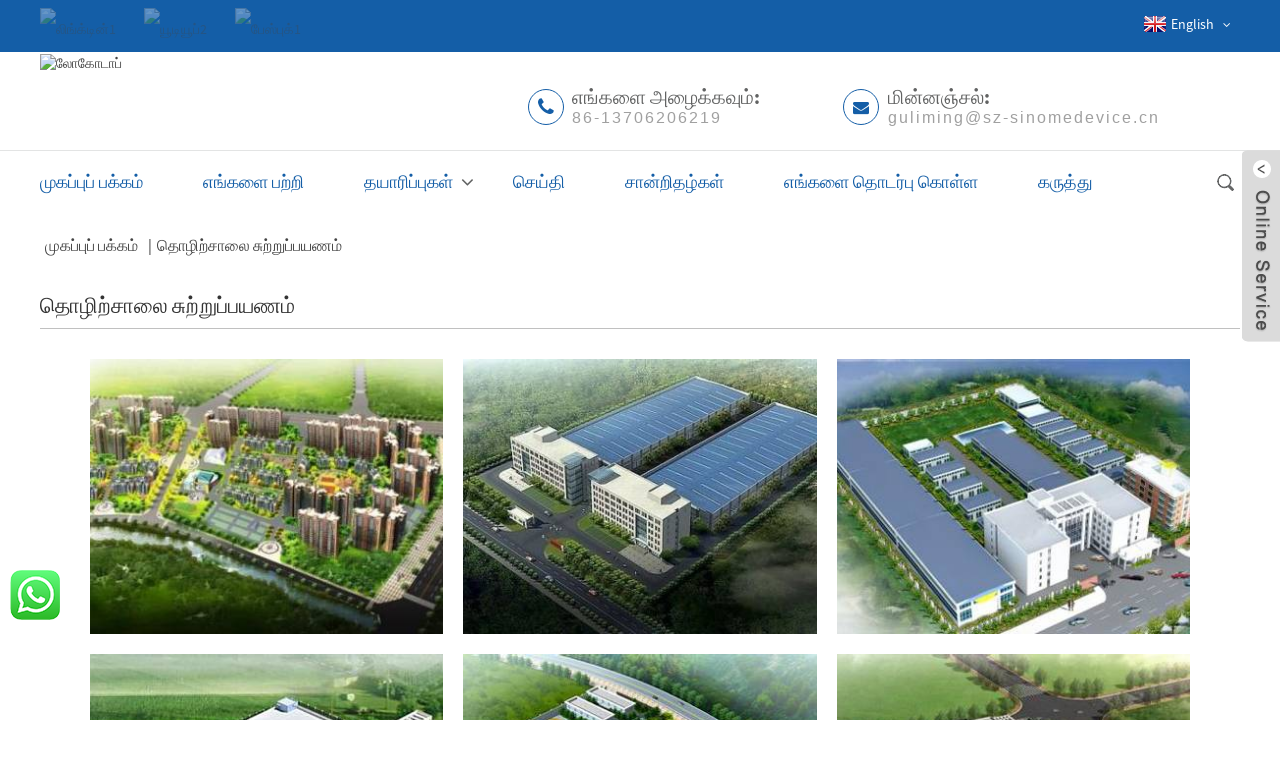

--- FILE ---
content_type: text/html
request_url: https://www.sz-sinomedevice.com/ta/factory-tour/
body_size: 10516
content:
<!DOCTYPE html> <html dir="ltr" lang="ta"> <head>  <!-- Google Tag Manager --> <script>(function(w,d,s,l,i){w[l]=w[l]||[];w[l].push({'gtm.start':
new Date().getTime(),event:'gtm.js'});var f=d.getElementsByTagName(s)[0],
j=d.createElement(s),dl=l!='dataLayer'?'&l='+l:'';j.async=true;j.src=
'https://www.googletagmanager.com/gtm.js?id='+i+dl;f.parentNode.insertBefore(j,f);
})(window,document,'script','dataLayer','GTM-KS34G75');</script> <!-- End Google Tag Manager -->   <title>தொழிற்சாலை சுற்றுப்பயணம் - சுசோ சினோமெட் கோ., லிமிடெட்</title> <meta http-equiv="Content-Type" content="text/html; charset=UTF-8" /> <meta name="viewport" content="width=device-width,initial-scale=1,minimum-scale=1,maximum-scale=1,user-scalable=no"> <link rel="apple-touch-icon-precomposed" href=""> <meta name="format-detection" content="telephone=no"> <meta name="apple-mobile-web-app-capable" content="yes"> <meta name="apple-mobile-web-app-status-bar-style" content="black"> <meta property="og:url" content="https://sz-sinomedevice.com:443/factory-tour/"/> <meta property="og:title" content="Factory Tour"/> <meta property="og:description" content=""/> <meta property="og:type" content="product"/> <meta property="og:site_name" content="https://www.sz-sinomedevice.com/"/> <link href="https://www.sz-sinomedevice.com/wp-content/themes/theme060/main.css" rel="stylesheet"> <link href="https://www.sz-sinomedevice.com/wp-content/themes/theme060/style.css" rel="stylesheet"> <link href="https://www.sz-sinomedevice.com/admin/theme/theme.css" rel="stylesheet"> <script src="https://www.sz-sinomedevice.com/wp-content/themes/theme060/js/jquery.min.js"></script> <script type="text/javascript" src="https://www.sz-sinomedevice.com/wp-content/themes/theme060/js/validform.min.js"></script> <script type='text/javascript' src='https://www.sz-sinomedevice.com/wp-content/themes/theme060/js/jquery.themepunch.tools.min.js'></script> <script src="https://www.sz-sinomedevice.com/wp-content/themes/theme060/js/common.js"></script> <script type="text/javascript" src="https://www.sz-sinomedevice.com/wp-content/themes/theme060/js/bottom_service.js"></script> <script src="https://www.sz-sinomedevice.com/wp-content/themes/theme060/js/owl.carousel.js"></script> <script type="text/javascript" src="https://www.sz-sinomedevice.com/wp-content/themes/theme060/js/jquery.flexslider-min.js"></script> <script type="text/javascript" src="https://www.sz-sinomedevice.com/wp-content/themes/theme060/js/jquery.fancybox-1.3.4.js"></script> <script type="text/javascript" src="https://www.sz-sinomedevice.com/wp-content/themes/theme060/js/cloud-zoom.1.0.3.js"></script> <script src="https://www.sz-sinomedevice.com/wp-content/themes/theme060/js/jquery.cookie.js"></script>        <!--<script type='text/javascript' src='https://www.sz-sinomedevice.com/wp-content/themes/theme060/js/jquery.mousewheel.min.js'></script> -->  <!--[if lt IE 9]> <script src="https://www.sz-sinomedevice.com/wp-content/themes/theme060/js/html5.js"></script> <![endif]--> <link type="text/css" rel="stylesheet" href="https://www.sz-sinomedevice.com/admin/custom_service_3/custom_service_off.css" /> <link type="text/css" rel="stylesheet" href="https://www.sz-sinomedevice.com/admin/custom_service_3/bottom_service.css" /> <!--<script>
  (function(i,s,o,g,r,a,m){i['GoogleAnalyticsObject']=r;i[r]=i[r]||function(){
  (i[r].q=i[r].q||[]).push(arguments)},i[r].l=1*new Date();a=s.createElement(o),
  m=s.getElementsByTagName(o)[0];a.async=1;a.src=g;m.parentNode.insertBefore(a,m)
  })(window,document,'script','https://www.google-analytics.com/analytics.js','ga');

  ga('create', 'UA-121833848-2', 'auto');
  ga('require', 'displayfeatures');
  ga('send', 'pageview');
</script>--> <!--<link rel="shortcut icon" href="https://cdnus.globalso.com/sz-sinomedevice/eab513ad1.png" />--> <!--<meta name="author" content="gd-admin"/> <link rel="stylesheet" type="text/css" media="screen" href="https://www.sz-sinomedevice.com/wp-content/plugins/down-as-pdf/hacklog-down-as-pdf.css" /> <link rel="canonical" href="https://www.sz-sinomedevice.com/factory-tour/" /> --> <link href="//cdn.globalso.com/hide_search.css" rel="stylesheet"/><link href="//www.sz-sinomedevice.com/style/ta.html.css" rel="stylesheet"/><link rel="alternate" hreflang="ta" href="https://www.sz-sinomedevice.com/ta/" /><link rel="canonical" href="https://www.sz-sinomedevice.com/ta/factory-tour/" /></head>  <body>     <!-- Google Tag Manager (noscript) --> <noscript><iframe src="https://www.googletagmanager.com/ns.html?id=GTM-KS34G75" height="0" width="0" style="display:none;visibility:hidden"></iframe></noscript> <!-- End Google Tag Manager (noscript) --> 	<section class="container">     	     	<header class="head-wrapper">          <nav class="topbar">             	<section class="layout">                 	<div class="gm-sep head-social">                         <li><a target="_blank" href="https://www.linkedin.com/company/sz-sinomed"><img src="https://cdnus.globalso.com/sz-sinomedevice/ccf86ad7.png" alt="லிங்க்டின்1"></a></li> <li><a target="_blank" href="https://www.youtube.com/channel/UCEgThDIL5k-wt3PT-TEiakA"><img src="https://cdnus.globalso.com/sz-sinomedevice/b5273afd.png" alt="யூடியூப்2"></a></li> <li><a target="_blank" href=""><img src="https://cdnus.globalso.com/sz-sinomedevice/5df174e7.png" alt="பேஸ்புக்1"></a></li>                     </div>                 	<script type="text/javascript">
function changeuRL(link){
	var curUrl=document.location.href; 
 	var oldUrl='https://www.sz-sinomedevice.com/';
 	var lgArr=['fr/','de/','pt/','es/','ru/','ko/','ar/','ga/','ja/','el/','tr/','it/','da/','ro/','id/','cs/','af/','sv/','pl/','eu/','ca/','eo/','hi/','lo/','sq/','am/','hy/','az/','be/','bn/','bs/','bg/','ceb/','ny/','co/','hr/','nl/','et/','tl/','fi/','fy/','gl/','ka/','gu/','ht/','ha/','haw/','iw/','hmn/','hu/','is/','ig/','jw/','kn/','kk/','km/','ku/','ky/','la/','lv/','lt/','lb/','mk/','mg/','ms/','ml/','mt/','mi/','mr/','mn/','my/','ne/','no/','ps/','fa/','pa/','sr/','st/','si/','sk/','sl/','so/','sm/','gd/','sn/','sd/','su/','sw/','tg/','ta/','te/','th/','uk/','ur/','uz/','vi/','cy/','xh/','yi/','yo/','zu/','zh-CN/','zh-TW/']; 


	$.each(lgArr,function(i,lenItem){  
		var lgUrl=oldUrl.toString()+lenItem;
		if(curUrl.indexOf(lgUrl)!=-1){
			link.each(function(i){
				if(!$(this).parents().hasClass('language-flag')){
					var iLink;
					if($(this).prop('href')){
						iLink=$(this).prop('href');
					}
					if(String(iLink).indexOf(oldUrl)!=-1 &&  String(iLink).indexOf(lgUrl)==-1 && curUrl.indexOf(lgUrl)!=-1){
						var newLink=iLink.replace(oldUrl,lgUrl);
						$(this).attr('href',newLink);
					}
				}
			})
		}
	}); 
}
$(function(){
	changeuRL($('a'));
})
</script> <link href="https://www.sz-sinomedevice.com/admin/language/language.css" rel="stylesheet"> <script src="https://www.sz-sinomedevice.com/admin/language/language.js"></script> <div class="change-language ensemble">   <div class="change-language-info">     <div class="change-language-title medium-title">        <div class="language-flag language-flag-en"><a href="https://www.sz-sinomedevice.com/"><b class="country-flag"></b><span>English</span> </a></div>        <b class="language-icon"></b>      </div> 	<div class="change-language-cont sub-content">         <div class="empty"></div>     </div>   </div> </div>                 </section>             </nav>                   <section class="header">                 <section class="layout">                     <div class="logo"> <a href="/ta/"><img src="https://cdnus.globalso.com/sz-sinomedevice/baebbbef2.png" alt="லோகோடாப்"></a></div>                     <div class="gm-sep head-contact">                     	<div class="head-phone"><a href="tel:86-13706206219">எங்களை அழைக்கவும்:<span>86-13706206219</span></a></div>                         <div class="head-email"><a href="mailto:guliming@sz-sinomedevice.cn" onclick="ga('send', 'event', 'link', 'click', 'Send Email')">மின்னஞ்சல்:<span>guliming@sz-sinomedevice.cn</span></a></div>                                              </div>                 </section>             </section>             <nav class="nav-bar">             	                                                    <section class="nav-wrap">                                                                        <ul class="nav"> <li><a href="/ta/">முகப்புப் பக்கம்</a></li> <li><a href="/ta/about-us/">எங்களை பற்றி</a></li> <li><a href="/ta/products/">தயாரிப்புகள்</a> <ul class="sub-menu"> 	<li><a href="/ta/products/syringe/">சிரிஞ்ச் மற்றும் ஊசிகள்</a></li> 	<li><a href="/ta/products/suture/">தையல்</a></li> 	<li><a href="/ta/products/blood-lancet/">இரத்த லான்செட்</a></li> 	<li><a href="/ta/products/vaccum-blood-collection-tube/">வெற்றிட இரத்த சேகரிப்பு குழாய்</a></li> 	<li><a href="/ta/products/infusion-sets/">உட்செலுத்துதல் மற்றும் இரத்தமாற்றத் தொகுப்புகள்</a></li> 	<li><a href="/ta/products/hemodialysis-consumables/">ஹீமோடையாலிசிஸ் நுகர்பொருட்கள்</a></li> 	<li><a href="/ta/products/urine-bag/">சிறுநீர் பை</a></li> 	<li><a href="/ta/products/blood-bag/">இரத்தப் பை</a></li> 	<li><a href="/ta/products/latex-surgical-gloves/">லேடெக்ஸ் அறுவை சிகிச்சை கையுறைகள்</a></li> 	<li><a href="/ta/products/medical-tube/">மருத்துவ குழாய்</a></li> 	<li><a href="/ta/products/lab-products/">ஆய்வக தயாரிப்புகள்</a></li> 	<li><a href="/ta/products/mercury-free-diagnostic-device/">பாதரசம் இல்லாத கண்டறியும் சாதனம்</a></li> 	<li><a href="/ta/products/maskparticulate-respirator/">முகமூடி (துகள் சுவாசக் கருவி)</a></li> 	<li><a href="/ta/products/lubricant-jelly/">மசகு எண்ணெய் ஜெல்லி</a></li> 	<li><a href="/ta/products/oxygen-mask/">ஆக்ஸிஜன் முகமூடி</a></li> 	<li><a href="/ta/products/rubber-products/">ரப்பர் பொருட்கள்</a></li> 	<li><a href="/ta/products/i-v-cannula/">IV கேனுலா</a></li> 	<li><a href="/ta/products/digestive-endoscope-consumables/">செரிமான எண்டோஸ்கோப் நுகர்பொருட்கள்</a></li> 	<li><a href="/ta/products/urological-device/">சிறுநீரக சாதனம்</a></li> 	<li><a href="/ta/products/medical-supplies/">பிற பொருட்கள்</a></li> </ul> </li> <li><a href="/ta/news/">செய்தி</a></li> <li><a href="/ta/certifications/">சான்றிதழ்கள்</a></li> <li><a href="/ta/contact-us/">எங்களை தொடர்பு கொள்ள</a></li> <li><a href="/ta/feedback/">கருத்து</a></li>                                      </ul>                                                                          <section class="head-search-wrap wrap-hide">                                                           <section class="head-search"> <form  action="https://www.sz-sinomedevice.com/index.php" method="get">         <input class="search-ipt" type="text" placeholder="Enter Keywords..." name="s" id="s" />         <input type="hidden" name="cat" value="490"/>         <input class="search-btn" type="submit" id="searchsubmit" value="" /> </form>                             </section>                             <span class="search-title"></span>                                             </section>                                                                                                               </section>                                </nav>                      </header>              	 	   <nav class="path-bar">           <ul class="path-nav">              <li> <a itemprop="breadcrumb" href="/ta/">முகப்புப் பக்கம்</a></li><li> <a href="#">தொழிற்சாலை சுற்றுப்பயணம்</a></li>           </ul>        </nav> <section class="page-layout"> 	      <section class="layout">        <div class="main-tit-bar">          <h1 class="title">தொழிற்சாலை சுற்றுப்பயணம்</h1>       </div>         <article class="entry blog-article"> <div class="fl-builder-content fl-builder-content-836 fl-builder-content-primary fl-builder-global-templates-locked" data-post-id="836"><div class="fl-row fl-row-fixed-width fl-row-bg-none fl-node-586ba27cd0da8" data-node="586ba27cd0da8"> 	<div class="fl-row-content-wrap"> 				<div class="fl-row-content fl-row-fixed-width fl-node-content"> 		 <div class="fl-col-group fl-node-586ba27cd1f04" data-node="586ba27cd1f04"> 			<div class="fl-col fl-node-586ba27cd2197" data-node="586ba27cd2197" style="width: 100%;"> 	<div class="fl-col-content fl-node-content"> 	<div class="fl-module fl-module-gallery fl-node-586ba7e2bd4e3" data-node="586ba7e2bd4e3" data-animation-delay="0.0"> 	<div class="fl-module-content fl-node-content"> 		<div class="fl-mosaicflow"> 	<div class="fl-mosaicflow-content"> 				<div class="fl-mosaicflow-item"> 		<div class="fl-photo fl-photo-align-center" itemscope itemtype="http://schema.org/ImageObject"> 	<div class="fl-photo-content fl-photo-img-jpg"> 				<a href="//www.sz-sinomedevice.com/uploads/factory-tour.jpg" target="_self" itemprop="url"> 				<img class="fl-photo-img wp-image-852" src="https://www.sz-sinomedevice.com/uploads/factory-tour.jpg" alt="தொழிற்சாலை சுற்றுப்பயணம்" itemprop="image"  /> 				</a> 		     				<div class="fl-photo-caption fl-photo-caption-hover" itemprop="caption">தொழிற்சாலை சுற்றுப்பயணம்</div> 			</div> 	</div>		</div> 				<div class="fl-mosaicflow-item"> 		<div class="fl-photo fl-photo-align-center" itemscope itemtype="http://schema.org/ImageObject"> 	<div class="fl-photo-content fl-photo-img-jpg"> 				<a href="//www.sz-sinomedevice.com/uploads/factory-tour1.jpg" target="_self" itemprop="url"> 				<img class="fl-photo-img wp-image-853" src="https://www.sz-sinomedevice.com/uploads/factory-tour1.jpg" alt="தொழிற்சாலை சுற்றுப்பயணம்" itemprop="image"  /> 				</a> 		     				<div class="fl-photo-caption fl-photo-caption-hover" itemprop="caption">தொழிற்சாலை சுற்றுப்பயணம்</div> 			</div> 	</div>		</div> 				<div class="fl-mosaicflow-item"> 		<div class="fl-photo fl-photo-align-center" itemscope itemtype="http://schema.org/ImageObject"> 	<div class="fl-photo-content fl-photo-img-jpg"> 				<a href="//www.sz-sinomedevice.com/uploads/factory-tour2.jpg" target="_self" itemprop="url"> 				<img class="fl-photo-img wp-image-854" src="https://www.sz-sinomedevice.com/uploads/factory-tour2.jpg" alt="தொழிற்சாலை சுற்றுப்பயணம்" itemprop="image"  /> 				</a> 		     				<div class="fl-photo-caption fl-photo-caption-hover" itemprop="caption">தொழிற்சாலை சுற்றுப்பயணம்</div> 			</div> 	</div>		</div> 				<div class="fl-mosaicflow-item"> 		<div class="fl-photo fl-photo-align-center" itemscope itemtype="http://schema.org/ImageObject"> 	<div class="fl-photo-content fl-photo-img-jpg"> 				<a href="//www.sz-sinomedevice.com/uploads/factory-tour3.jpg" target="_self" itemprop="url"> 				<img class="fl-photo-img wp-image-855" src="https://www.sz-sinomedevice.com/uploads/factory-tour3.jpg" alt="தொழிற்சாலை சுற்றுப்பயணம்" itemprop="image"  /> 				</a> 		     				<div class="fl-photo-caption fl-photo-caption-hover" itemprop="caption">தொழிற்சாலை சுற்றுப்பயணம்</div> 			</div> 	</div>		</div> 				<div class="fl-mosaicflow-item"> 		<div class="fl-photo fl-photo-align-center" itemscope itemtype="http://schema.org/ImageObject"> 	<div class="fl-photo-content fl-photo-img-jpg"> 				<a href="//www.sz-sinomedevice.com/uploads/factory-tour4.jpg" target="_self" itemprop="url"> 				<img class="fl-photo-img wp-image-856" src="https://www.sz-sinomedevice.com/uploads/factory-tour4.jpg" alt="தொழிற்சாலை சுற்றுப்பயணம்" itemprop="image"  /> 				</a> 		     				<div class="fl-photo-caption fl-photo-caption-hover" itemprop="caption">தொழிற்சாலை சுற்றுப்பயணம்</div> 			</div> 	</div>		</div> 				<div class="fl-mosaicflow-item"> 		<div class="fl-photo fl-photo-align-center" itemscope itemtype="http://schema.org/ImageObject"> 	<div class="fl-photo-content fl-photo-img-jpg"> 				<a href="//www.sz-sinomedevice.com/uploads/factory-tour5.jpg" target="_self" itemprop="url"> 				<img class="fl-photo-img wp-image-857" src="https://www.sz-sinomedevice.com/uploads/factory-tour5.jpg" alt="தொழிற்சாலை சுற்றுப்பயணம்" itemprop="image"  /> 				</a> 		     				<div class="fl-photo-caption fl-photo-caption-hover" itemprop="caption">தொழிற்சாலை சுற்றுப்பயணம்</div> 			</div> 	</div>		</div> 			</div> 	<div class="fl-clear"></div> </div> 	</div> </div>	</div> </div>	</div> 		</div> 	</div> </div></div>  <div class="clear"></div>       </article>  		 <hr>          <div class="addthis_sharing_toolbox"></div><script type="text/javascript" src="//s7.addthis.com/js/300/addthis_widget.js#pubid=ra-542380e974172b9d" async="async"></script><div class="clear"></div>    </section> </section> <footer class="foot-wrapper">         	<section class="layout">                    	<section class="gm-sep foot-items">                 	                 	<section class="foot-item foot-item-hide  foot-item-inquiry">                         <h2 class="foot-tit">விலைப்பட்டியலுக்கான விசாரணை</h2>                         <div class="foot-cont">                         <div class="subscribe">                                <p>எங்கள் தயாரிப்புகள் அல்லது விலைப்பட்டியல் பற்றிய விசாரணைகளுக்கு, தயவுசெய்து உங்கள் மின்னஞ்சலை எங்களுக்கு அனுப்புங்கள், நாங்கள் 24 மணி நேரத்திற்குள் தொடர்பில் இருப்போம்.</p>                                 <div class="subscribe-form">                                    <a class="email inquiryfoot" href="javascript:" onclick="showMsgPop();">விலைப்பட்டியலுக்கான விசாரணை</a>                                 </div>                             </div>                          </div>                      </section>                     <section class="foot-item foot-item-hide  foot-item-contact">                         <h2 class="foot-tit">தொடர்பு தகவல்</h2>                         <div class="foot-cont">                         	<ul class="contact">                             <li class="foot-addr">சுசோ சினோமெட் கோ., லிமிடெட்</li>                    <li class="foot-phone">தொலைபேசி: 86-13706206219</li>                                   <li class="foot-email">மின்னஞ்சல்:<a href="mailto:guliming@sz-sinomedevice.cn" onclick="ga('send', 'event', 'link', 'click', 'Send Email')">guliming@sz-sinomedevice.cn</a></li>                                                                                             </ul>                                                      </div>                                              </section>                     <section class="foot-item foot-item-hide  foot-item-news">                         <h2 class="foot-tit">சமீபத்திய செய்திகள்</h2>                         <div class="foot-cont">                        <div class="news-slides"></div>                         	<ul class="news-content">                                                             <li class="container-item foot-news-item">                                    <div class="item-wrap">                                       <div class="news-cont-info">                                       	<h3 class="news-cont-title"><a href="/ta/news/the-advantages-of-disposable-syringe-manufacturer-in-china">ஒருமுறை பயன்படுத்திவிட்டு தூக்கி எறியும் சிரிஞ்சின் நன்மைகள் மனு...</a></h3>                                         <span class="news-cont-time">12-02-2025</span>                                         <div class="news-cont-text">நிலையான தரம், விரைவான ஷிப்பிங் மற்றும் போட்டி விலைகளை வழங்கக்கூடிய ஒரு டிஸ்போசபிள் சிரிஞ்ச் சப்ளையரைக் கண்டுபிடிப்பது குறித்து நீங்கள் கவலைப்படுகிறீர்களா? ஒரு B2B வாங்குபவராக, தயாரிப்பு பாதுகாப்பு, சர்வதேச தரநிலைகளுக்கு இணங்குதல்... என்பதை நீங்கள் அறிவீர்கள்.</div>                                       </div>                                      </div>                                 </li>                                                                  <li class="container-item foot-news-item">                                    <div class="item-wrap">                                       <div class="news-cont-info">                                       	<h3 class="news-cont-title"><a href="/ta/news/the-advantages-of-choosing-high-quality-medical-tube-manufacturers-in-china-for-supply-chain-efficiency">உயர்தர M ஐ தேர்ந்தெடுப்பதன் நன்மைகள்...</a></h3>                                         <span class="news-cont-time">11-20-2025</span>                                         <div class="news-cont-text">உங்கள் தரம் மற்றும் விநியோகத் தேவைகளை உண்மையிலேயே பூர்த்தி செய்யும் உயர்தர மருத்துவக் குழாய்களைப் பெறுவது கடினமாக இருக்கிறதா? மருத்துவ விநியோகச் சங்கிலியில், ஒவ்வொரு தாமதமும் அல்லது குறைபாடும் செலவுகளை அதிகரித்து மருத்துவமனை செயல்பாடுகளை சீர்குலைக்கும். வாங்க...</div>                                       </div>                                      </div>                                 </li>                                                                  <li class="container-item foot-news-item">                                    <div class="item-wrap">                                       <div class="news-cont-info">                                       	<h3 class="news-cont-title"><a href="/ta/news/from-raw-materials-to-final-product-how-is-quality-ensured-in-disposable-medical-products">மூலப்பொருட்களிலிருந்து இறுதி தயாரிப்பு வரை: எப்படி...</a></h3>                                         <span class="news-cont-time">2025-07-07</span>                                         <div class="news-cont-text">சுகாதாரத்தைப் பொறுத்தவரை, சமரசத்திற்கு இடமில்லை. மருத்துவப் பாதுகாப்பின் மிக முக்கியமான, ஆனால் பெரும்பாலும் கவனிக்கப்படாத கூறுகளில் ஒன்று, ஒருமுறை பயன்படுத்திவிட்டு தூக்கி எறியும் மருத்துவப் பொருட்களின் தரம். அது அறுவை சிகிச்சை முகமூடியாக இருந்தாலும் சரி,...</div>                                       </div>                                      </div>                                 </li>                                                               </ul>                              </div>                                       </section>         			                                    </section>                </section> 	             <section class="footer">               	 <section class="layout">                                          <div class="copyright">© பதிப்புரிமை - 2010-2025: அனைத்து உரிமைகளும் பாதுகாக்கப்பட்டவை.</div>                   </section>               </section>     </footer>    	      	                                              <aside class="scrollsidebar" id="scrollsidebar">    <section class="side_content">     <div class="side_list">     	<header class="hd"><img src="https://www.sz-sinomedevice.com/admin/custom_service/title_pic.png" alt="ஆன்லைன் இன்யூரி"/></header>         <div class="cont"> 		<li><a class="email" href="javascript:" onclick="showMsgPop();">மின்னஞ்சல் அனுப்பு</a></li> 		<li><a target="_blank" class="skype" href="/taskype:guliming123?chat">டேனியல்</a></li>         <li> <span style="margin-left:7%"><img src="https://www.sz-sinomedevice.com/uploads/whatsapp.png"></span><a style="margin-top: -22%" target="_blank" class="whatsapp" href="https://api.whatsapp.com/send?phone=8613706206219">86-13706206219</a></li>  	     </div> 		 <div class="t-code"><img src="https://api.qrserver.com/v1/create-qr-code/?size=100x100&data=https://sz-sinomedevice.com:443/factory-tour/" alt="QR: தொழிற்சாலை சுற்றுப்பயணம்"/><br/><center>QR குறியீடு</center></div>                      <div class="side_title"><a  class="close_btn"><span>x</span></a></div>     </div>   </section>   <div class="show_btn"></div> </aside>             <section class="inquiry-pop-bd">            <section class="inquiry-pop">                 <i class="ico-close-pop" onclick="hideMsgPop();"></i>     <script type="text/javascript" src="//www.globalso.site/form.js"></script>             </section> </section> <script type="text/javascript" src="https://www.sz-sinomedevice.com/admin/custom_service_3/custom_service.js"></script>             <script type="text/javascript"> 
            $(function() { 
                $("#scrollsidebar").fix({
                    float : 'right',
                    durationTime : 400 
          });
   $('input[name=refer]').val(window.location.href);

            });
            </script> </section> <style> .mo_whatsapp{ display:block;} .pc_whatsapp{ display:none} </style>   <div id="mo_whatsapp"> <a target="_blank" class="whatsapp_1" href="whatsapp://send?phone=8613706206219 ">                   <div class="whatsapp_1 whatsapp whatsapp-bottom left" style="background-color: #25d366;">                         <span class="whatsapp_1"  style="background-color: #25d366" >                             <i class="whatsapp_1 whatsapp-icon" style="padding-right:0px!important;"></i>வாட்ஸ்அப் ஆன்லைன் அரட்டை!</span>                     </div> </a> </div> <script>
function pcWhatsapp(){
document.getElementById("mo_whatsapp").setAttribute("class", "pc_whatsapp")
}
function moWhatsapp(){
document.getElementById("mo_whatsapp").setAttribute("class", "mo_whatsapp")
}
if( /Android|webOS|iPhone|iPad|iPod|BlackBerry|IEMobile|Opera Mini/i.test(navigator.userAgent) ) {
  moWhatsapp()
   }else{
		pcWhatsapp()
	}
</script> <link rel="stylesheet" id="whatsappchat-css"  href="//www.globalso.top/whatsappchat/id_whatsappchat.css" type="text/css" media="all" />  <div class="bottom_whatsapp">       <a target="_blank" href="https://api.whatsapp.com/send?phone=8613706206219">     <img src="https://www.sz-sinomedevice.com/uploads/whatsapp_side.png" alt="வாட்ஸ்அப்"> </a> </div>   <script type="text/javascript">

if(typeof jQuery == 'undefined' || typeof jQuery.fn.on == 'undefined') {
	document.write('<script src="https://www.sz-sinomedevice.com/wp-content/plugins/bb-plugin/js/jquery.js"><\/script>');
	document.write('<script src="https://www.sz-sinomedevice.com/wp-content/plugins/bb-plugin/js/jquery.migrate.min.js"><\/script>');
}

</script><ul class="prisna-wp-translate-seo" id="prisna-translator-seo"><li class="language-flag language-flag-en"><a href="https://www.sz-sinomedevice.com/factory-tour/" title="English"><b class="country-flag"></b><span>English</span></a></li><li class="language-flag language-flag-fr"><a href="https://www.sz-sinomedevice.com/fr/factory-tour/" title="French"><b class="country-flag"></b><span>French</span></a></li><li class="language-flag language-flag-de"><a href="https://www.sz-sinomedevice.com/de/factory-tour/" title="German"><b class="country-flag"></b><span>German</span></a></li><li class="language-flag language-flag-pt"><a href="https://www.sz-sinomedevice.com/pt/factory-tour/" title="Portuguese"><b class="country-flag"></b><span>Portuguese</span></a></li><li class="language-flag language-flag-es"><a href="https://www.sz-sinomedevice.com/es/factory-tour/" title="Spanish"><b class="country-flag"></b><span>Spanish</span></a></li><li class="language-flag language-flag-ru"><a href="https://www.sz-sinomedevice.com/ru/factory-tour/" title="Russian"><b class="country-flag"></b><span>Russian</span></a></li><li class="language-flag language-flag-ja"><a href="https://www.sz-sinomedevice.com/ja/factory-tour/" title="Japanese"><b class="country-flag"></b><span>Japanese</span></a></li><li class="language-flag language-flag-ko"><a href="https://www.sz-sinomedevice.com/ko/factory-tour/" title="Korean"><b class="country-flag"></b><span>Korean</span></a></li><li class="language-flag language-flag-ar"><a href="https://www.sz-sinomedevice.com/ar/factory-tour/" title="Arabic"><b class="country-flag"></b><span>Arabic</span></a></li><li class="language-flag language-flag-ga"><a href="https://www.sz-sinomedevice.com/ga/factory-tour/" title="Irish"><b class="country-flag"></b><span>Irish</span></a></li><li class="language-flag language-flag-el"><a href="https://www.sz-sinomedevice.com/el/factory-tour/" title="Greek"><b class="country-flag"></b><span>Greek</span></a></li><li class="language-flag language-flag-tr"><a href="https://www.sz-sinomedevice.com/tr/factory-tour/" title="Turkish"><b class="country-flag"></b><span>Turkish</span></a></li><li class="language-flag language-flag-it"><a href="https://www.sz-sinomedevice.com/it/factory-tour/" title="Italian"><b class="country-flag"></b><span>Italian</span></a></li><li class="language-flag language-flag-da"><a href="https://www.sz-sinomedevice.com/da/factory-tour/" title="Danish"><b class="country-flag"></b><span>Danish</span></a></li><li class="language-flag language-flag-ro"><a href="https://www.sz-sinomedevice.com/ro/factory-tour/" title="Romanian"><b class="country-flag"></b><span>Romanian</span></a></li><li class="language-flag language-flag-id"><a href="https://www.sz-sinomedevice.com/id/factory-tour/" title="Indonesian"><b class="country-flag"></b><span>Indonesian</span></a></li><li class="language-flag language-flag-cs"><a href="https://www.sz-sinomedevice.com/cs/factory-tour/" title="Czech"><b class="country-flag"></b><span>Czech</span></a></li><li class="language-flag language-flag-af"><a href="https://www.sz-sinomedevice.com/af/factory-tour/" title="Afrikaans"><b class="country-flag"></b><span>Afrikaans</span></a></li><li class="language-flag language-flag-sv"><a href="https://www.sz-sinomedevice.com/sv/factory-tour/" title="Swedish"><b class="country-flag"></b><span>Swedish</span></a></li><li class="language-flag language-flag-pl"><a href="https://www.sz-sinomedevice.com/pl/factory-tour/" title="Polish"><b class="country-flag"></b><span>Polish</span></a></li><li class="language-flag language-flag-eu"><a href="https://www.sz-sinomedevice.com/eu/factory-tour/" title="Basque"><b class="country-flag"></b><span>Basque</span></a></li><li class="language-flag language-flag-ca"><a href="https://www.sz-sinomedevice.com/ca/factory-tour/" title="Catalan"><b class="country-flag"></b><span>Catalan</span></a></li><li class="language-flag language-flag-eo"><a href="https://www.sz-sinomedevice.com/eo/factory-tour/" title="Esperanto"><b class="country-flag"></b><span>Esperanto</span></a></li><li class="language-flag language-flag-hi"><a href="https://www.sz-sinomedevice.com/hi/factory-tour/" title="Hindi"><b class="country-flag"></b><span>Hindi</span></a></li><li class="language-flag language-flag-lo"><a href="https://www.sz-sinomedevice.com/lo/factory-tour/" title="Lao"><b class="country-flag"></b><span>Lao</span></a></li><li class="language-flag language-flag-sq"><a href="https://www.sz-sinomedevice.com/sq/factory-tour/" title="Albanian"><b class="country-flag"></b><span>Albanian</span></a></li><li class="language-flag language-flag-am"><a href="https://www.sz-sinomedevice.com/am/factory-tour/" title="Amharic"><b class="country-flag"></b><span>Amharic</span></a></li><li class="language-flag language-flag-hy"><a href="https://www.sz-sinomedevice.com/hy/factory-tour/" title="Armenian"><b class="country-flag"></b><span>Armenian</span></a></li><li class="language-flag language-flag-az"><a href="https://www.sz-sinomedevice.com/az/factory-tour/" title="Azerbaijani"><b class="country-flag"></b><span>Azerbaijani</span></a></li><li class="language-flag language-flag-be"><a href="https://www.sz-sinomedevice.com/be/factory-tour/" title="Belarusian"><b class="country-flag"></b><span>Belarusian</span></a></li><li class="language-flag language-flag-bn"><a href="https://www.sz-sinomedevice.com/bn/factory-tour/" title="Bengali"><b class="country-flag"></b><span>Bengali</span></a></li><li class="language-flag language-flag-bs"><a href="https://www.sz-sinomedevice.com/bs/factory-tour/" title="Bosnian"><b class="country-flag"></b><span>Bosnian</span></a></li><li class="language-flag language-flag-bg"><a href="https://www.sz-sinomedevice.com/bg/factory-tour/" title="Bulgarian"><b class="country-flag"></b><span>Bulgarian</span></a></li><li class="language-flag language-flag-ceb"><a href="https://www.sz-sinomedevice.com/ceb/factory-tour/" title="Cebuano"><b class="country-flag"></b><span>Cebuano</span></a></li><li class="language-flag language-flag-ny"><a href="https://www.sz-sinomedevice.com/ny/factory-tour/" title="Chichewa"><b class="country-flag"></b><span>Chichewa</span></a></li><li class="language-flag language-flag-co"><a href="https://www.sz-sinomedevice.com/co/factory-tour/" title="Corsican"><b class="country-flag"></b><span>Corsican</span></a></li><li class="language-flag language-flag-hr"><a href="https://www.sz-sinomedevice.com/hr/factory-tour/" title="Croatian"><b class="country-flag"></b><span>Croatian</span></a></li><li class="language-flag language-flag-nl"><a href="https://www.sz-sinomedevice.com/nl/factory-tour/" title="Dutch"><b class="country-flag"></b><span>Dutch</span></a></li><li class="language-flag language-flag-et"><a href="https://www.sz-sinomedevice.com/et/factory-tour/" title="Estonian"><b class="country-flag"></b><span>Estonian</span></a></li><li class="language-flag language-flag-tl"><a href="https://www.sz-sinomedevice.com/tl/factory-tour/" title="Filipino"><b class="country-flag"></b><span>Filipino</span></a></li><li class="language-flag language-flag-fi"><a href="https://www.sz-sinomedevice.com/fi/factory-tour/" title="Finnish"><b class="country-flag"></b><span>Finnish</span></a></li><li class="language-flag language-flag-fy"><a href="https://www.sz-sinomedevice.com/fy/factory-tour/" title="Frisian"><b class="country-flag"></b><span>Frisian</span></a></li><li class="language-flag language-flag-gl"><a href="https://www.sz-sinomedevice.com/gl/factory-tour/" title="Galician"><b class="country-flag"></b><span>Galician</span></a></li><li class="language-flag language-flag-ka"><a href="https://www.sz-sinomedevice.com/ka/factory-tour/" title="Georgian"><b class="country-flag"></b><span>Georgian</span></a></li><li class="language-flag language-flag-gu"><a href="https://www.sz-sinomedevice.com/gu/factory-tour/" title="Gujarati"><b class="country-flag"></b><span>Gujarati</span></a></li><li class="language-flag language-flag-ht"><a href="https://www.sz-sinomedevice.com/ht/factory-tour/" title="Haitian"><b class="country-flag"></b><span>Haitian</span></a></li><li class="language-flag language-flag-ha"><a href="https://www.sz-sinomedevice.com/ha/factory-tour/" title="Hausa"><b class="country-flag"></b><span>Hausa</span></a></li><li class="language-flag language-flag-haw"><a href="https://www.sz-sinomedevice.com/haw/factory-tour/" title="Hawaiian"><b class="country-flag"></b><span>Hawaiian</span></a></li><li class="language-flag language-flag-iw"><a href="https://www.sz-sinomedevice.com/iw/factory-tour/" title="Hebrew"><b class="country-flag"></b><span>Hebrew</span></a></li><li class="language-flag language-flag-hmn"><a href="https://www.sz-sinomedevice.com/hmn/factory-tour/" title="Hmong"><b class="country-flag"></b><span>Hmong</span></a></li><li class="language-flag language-flag-hu"><a href="https://www.sz-sinomedevice.com/hu/factory-tour/" title="Hungarian"><b class="country-flag"></b><span>Hungarian</span></a></li><li class="language-flag language-flag-is"><a href="https://www.sz-sinomedevice.com/is/factory-tour/" title="Icelandic"><b class="country-flag"></b><span>Icelandic</span></a></li><li class="language-flag language-flag-ig"><a href="https://www.sz-sinomedevice.com/ig/factory-tour/" title="Igbo"><b class="country-flag"></b><span>Igbo</span></a></li><li class="language-flag language-flag-jw"><a href="https://www.sz-sinomedevice.com/jw/factory-tour/" title="Javanese"><b class="country-flag"></b><span>Javanese</span></a></li><li class="language-flag language-flag-kn"><a href="https://www.sz-sinomedevice.com/kn/factory-tour/" title="Kannada"><b class="country-flag"></b><span>Kannada</span></a></li><li class="language-flag language-flag-kk"><a href="https://www.sz-sinomedevice.com/kk/factory-tour/" title="Kazakh"><b class="country-flag"></b><span>Kazakh</span></a></li><li class="language-flag language-flag-km"><a href="https://www.sz-sinomedevice.com/km/factory-tour/" title="Khmer"><b class="country-flag"></b><span>Khmer</span></a></li><li class="language-flag language-flag-ku"><a href="https://www.sz-sinomedevice.com/ku/factory-tour/" title="Kurdish"><b class="country-flag"></b><span>Kurdish</span></a></li><li class="language-flag language-flag-ky"><a href="https://www.sz-sinomedevice.com/ky/factory-tour/" title="Kyrgyz"><b class="country-flag"></b><span>Kyrgyz</span></a></li><li class="language-flag language-flag-la"><a href="https://www.sz-sinomedevice.com/la/factory-tour/" title="Latin"><b class="country-flag"></b><span>Latin</span></a></li><li class="language-flag language-flag-lv"><a href="https://www.sz-sinomedevice.com/lv/factory-tour/" title="Latvian"><b class="country-flag"></b><span>Latvian</span></a></li><li class="language-flag language-flag-lt"><a href="https://www.sz-sinomedevice.com/lt/factory-tour/" title="Lithuanian"><b class="country-flag"></b><span>Lithuanian</span></a></li><li class="language-flag language-flag-lb"><a href="https://www.sz-sinomedevice.com/lb/factory-tour/" title="Luxembou.."><b class="country-flag"></b><span>Luxembou..</span></a></li><li class="language-flag language-flag-mk"><a href="https://www.sz-sinomedevice.com/mk/factory-tour/" title="Macedonian"><b class="country-flag"></b><span>Macedonian</span></a></li><li class="language-flag language-flag-mg"><a href="https://www.sz-sinomedevice.com/mg/factory-tour/" title="Malagasy"><b class="country-flag"></b><span>Malagasy</span></a></li><li class="language-flag language-flag-ms"><a href="https://www.sz-sinomedevice.com/ms/factory-tour/" title="Malay"><b class="country-flag"></b><span>Malay</span></a></li><li class="language-flag language-flag-ml"><a href="https://www.sz-sinomedevice.com/ml/factory-tour/" title="Malayalam"><b class="country-flag"></b><span>Malayalam</span></a></li><li class="language-flag language-flag-mt"><a href="https://www.sz-sinomedevice.com/mt/factory-tour/" title="Maltese"><b class="country-flag"></b><span>Maltese</span></a></li><li class="language-flag language-flag-mi"><a href="https://www.sz-sinomedevice.com/mi/factory-tour/" title="Maori"><b class="country-flag"></b><span>Maori</span></a></li><li class="language-flag language-flag-mr"><a href="https://www.sz-sinomedevice.com/mr/factory-tour/" title="Marathi"><b class="country-flag"></b><span>Marathi</span></a></li><li class="language-flag language-flag-mn"><a href="https://www.sz-sinomedevice.com/mn/factory-tour/" title="Mongolian"><b class="country-flag"></b><span>Mongolian</span></a></li><li class="language-flag language-flag-my"><a href="https://www.sz-sinomedevice.com/my/factory-tour/" title="Burmese"><b class="country-flag"></b><span>Burmese</span></a></li><li class="language-flag language-flag-ne"><a href="https://www.sz-sinomedevice.com/ne/factory-tour/" title="Nepali"><b class="country-flag"></b><span>Nepali</span></a></li><li class="language-flag language-flag-no"><a href="https://www.sz-sinomedevice.com/no/factory-tour/" title="Norwegian"><b class="country-flag"></b><span>Norwegian</span></a></li><li class="language-flag language-flag-ps"><a href="https://www.sz-sinomedevice.com/ps/factory-tour/" title="Pashto"><b class="country-flag"></b><span>Pashto</span></a></li><li class="language-flag language-flag-fa"><a href="https://www.sz-sinomedevice.com/fa/factory-tour/" title="Persian"><b class="country-flag"></b><span>Persian</span></a></li><li class="language-flag language-flag-pa"><a href="https://www.sz-sinomedevice.com/pa/factory-tour/" title="Punjabi"><b class="country-flag"></b><span>Punjabi</span></a></li><li class="language-flag language-flag-sr"><a href="https://www.sz-sinomedevice.com/sr/factory-tour/" title="Serbian"><b class="country-flag"></b><span>Serbian</span></a></li><li class="language-flag language-flag-st"><a href="https://www.sz-sinomedevice.com/st/factory-tour/" title="Sesotho"><b class="country-flag"></b><span>Sesotho</span></a></li><li class="language-flag language-flag-si"><a href="https://www.sz-sinomedevice.com/si/factory-tour/" title="Sinhala"><b class="country-flag"></b><span>Sinhala</span></a></li><li class="language-flag language-flag-sk"><a href="https://www.sz-sinomedevice.com/sk/factory-tour/" title="Slovak"><b class="country-flag"></b><span>Slovak</span></a></li><li class="language-flag language-flag-sl"><a href="https://www.sz-sinomedevice.com/sl/factory-tour/" title="Slovenian"><b class="country-flag"></b><span>Slovenian</span></a></li><li class="language-flag language-flag-so"><a href="https://www.sz-sinomedevice.com/so/factory-tour/" title="Somali"><b class="country-flag"></b><span>Somali</span></a></li><li class="language-flag language-flag-sm"><a href="https://www.sz-sinomedevice.com/sm/factory-tour/" title="Samoan"><b class="country-flag"></b><span>Samoan</span></a></li><li class="language-flag language-flag-gd"><a href="https://www.sz-sinomedevice.com/gd/factory-tour/" title="Scots Gaelic"><b class="country-flag"></b><span>Scots Gaelic</span></a></li><li class="language-flag language-flag-sn"><a href="https://www.sz-sinomedevice.com/sn/factory-tour/" title="Shona"><b class="country-flag"></b><span>Shona</span></a></li><li class="language-flag language-flag-sd"><a href="https://www.sz-sinomedevice.com/sd/factory-tour/" title="Sindhi"><b class="country-flag"></b><span>Sindhi</span></a></li><li class="language-flag language-flag-su"><a href="https://www.sz-sinomedevice.com/su/factory-tour/" title="Sundanese"><b class="country-flag"></b><span>Sundanese</span></a></li><li class="language-flag language-flag-sw"><a href="https://www.sz-sinomedevice.com/sw/factory-tour/" title="Swahili"><b class="country-flag"></b><span>Swahili</span></a></li><li class="language-flag language-flag-tg"><a href="https://www.sz-sinomedevice.com/tg/factory-tour/" title="Tajik"><b class="country-flag"></b><span>Tajik</span></a></li><li class="language-flag language-flag-ta"><a href="https://www.sz-sinomedevice.com/ta/factory-tour/" title="Tamil"><b class="country-flag"></b><span>Tamil</span></a></li><li class="language-flag language-flag-te"><a href="https://www.sz-sinomedevice.com/te/factory-tour/" title="Telugu"><b class="country-flag"></b><span>Telugu</span></a></li><li class="language-flag language-flag-th"><a href="https://www.sz-sinomedevice.com/th/factory-tour/" title="Thai"><b class="country-flag"></b><span>Thai</span></a></li><li class="language-flag language-flag-uk"><a href="https://www.sz-sinomedevice.com/uk/factory-tour/" title="Ukrainian"><b class="country-flag"></b><span>Ukrainian</span></a></li><li class="language-flag language-flag-ur"><a href="https://www.sz-sinomedevice.com/ur/factory-tour/" title="Urdu"><b class="country-flag"></b><span>Urdu</span></a></li><li class="language-flag language-flag-uz"><a href="https://www.sz-sinomedevice.com/uz/factory-tour/" title="Uzbek"><b class="country-flag"></b><span>Uzbek</span></a></li><li class="language-flag language-flag-vi"><a href="https://www.sz-sinomedevice.com/vi/factory-tour/" title="Vietnamese"><b class="country-flag"></b><span>Vietnamese</span></a></li><li class="language-flag language-flag-cy"><a href="https://www.sz-sinomedevice.com/cy/factory-tour/" title="Welsh"><b class="country-flag"></b><span>Welsh</span></a></li><li class="language-flag language-flag-xh"><a href="https://www.sz-sinomedevice.com/xh/factory-tour/" title="Xhosa"><b class="country-flag"></b><span>Xhosa</span></a></li><li class="language-flag language-flag-yi"><a href="https://www.sz-sinomedevice.com/yi/factory-tour/" title="Yiddish"><b class="country-flag"></b><span>Yiddish</span></a></li><li class="language-flag language-flag-yo"><a href="https://www.sz-sinomedevice.com/yo/factory-tour/" title="Yoruba"><b class="country-flag"></b><span>Yoruba</span></a></li><li class="language-flag language-flag-zu"><a href="https://www.sz-sinomedevice.com/zu/factory-tour/" title="Zulu"><b class="country-flag"></b><span>Zulu</span></a></li></ul><link rel='stylesheet' id='jquery-magnificpopup-css'  href='https://www.sz-sinomedevice.com/wp-content/plugins/bb-plugin/css/jquery.magnificpopup.css?ver=1.9.1' type='text/css' media='all' /> <link rel='stylesheet' id='fl-builder-layout-836-css'  href='https://www.sz-sinomedevice.com/uploads/bb-plugin/cache/836-layout.css?ver=ac30e63b0d3516678fd79b75529d8623' type='text/css' media='all' /> <link rel='stylesheet' id='contact-form-7-css'  href='https://www.sz-sinomedevice.com/wp-content/plugins/contact-form-7/includes/css/styles.css?ver=3.4.1' type='text/css' media='all' />   <script type='text/javascript' src='https://www.sz-sinomedevice.com/wp-content/plugins/bb-plugin/js/jquery.wookmark.min.js?ver=1.9.1'></script> <script type='text/javascript' src='https://www.sz-sinomedevice.com/wp-content/plugins/bb-plugin/js/jquery.mosaicflow.min.js?ver=1.9.1'></script> <script type='text/javascript' src='https://www.sz-sinomedevice.com/wp-content/plugins/bb-plugin/js/jquery.magnificpopup.min.js?ver=1.9.1'></script> <script type='text/javascript' src='https://www.sz-sinomedevice.com/uploads/bb-plugin/cache/836-layout.js?ver=ac30e63b0d3516678fd79b75529d8623'></script> <script type='text/javascript' src='https://www.sz-sinomedevice.com/wp-content/plugins/contact-form-7/includes/js/jquery.form.min.js?ver=3.32.0-2013.04.03'></script> <script type='text/javascript'>
/* <![CDATA[ */
var _wpcf7 = {"loaderUrl":"https:\/\/www.sz-sinomedevice.com\/wp-content\/plugins\/contact-form-7\/images\/ajax-loader.gif","sending":"Sending ...","cached":"1"};
/* ]]> */
</script> <script type='text/javascript' src='https://www.sz-sinomedevice.com/wp-content/plugins/contact-form-7/includes/js/scripts.js?ver=3.4.1'></script> <script type="text/javascript" src="//cdnus.globalso.com/globalso.js"></script><script src="//cdnus.globalso.com/common_front.js"></script><script src="//www.sz-sinomedevice.com/style/ta.html.js"></script></body> <script src="https://www.sz-sinomedevice.com/wp-content/plugins/easyiit_stats/js/stats_init.js"></script> <script src="//cdnus.globalso.com/common_front.js"></script><script src="//www.sz-sinomedevice.com/style/ta.html.js"></script></body> </html><!-- Globalso Cache file was created in 0.20334482192993 seconds, on 01-01-26 13:51:16 -->

--- FILE ---
content_type: text/css
request_url: https://www.sz-sinomedevice.com/admin/theme/theme.css
body_size: 1819
content:

.transall{float:right;display:none;}

/* inquiry form */
.inquiry-form-wrap{position:relative;width:100%;}
.inquiry-form{position:relative;padding:25px 40px 35px 40px;border:1px solid #ACACAC;}	
.inquiry-form:before{content:"";position:absolute;left:0;top:0;width:100%;height:5px;display:block;overflow:hidden;}
.inquiry-form .inquiry-form-ico{position:absolute;right:20px;top:27px;width:75px;display:block;overflow:hidden;}
.inquiry-form .inquiry-form-ico img{position:relative;width:100%;}		
.inquiry-form .inquiry-form-title{font-size:14px;font-weight:normal;line-height:20px;}	
.inquiry-form .form-item{position:relative;display:block;}
.inquiry-form .form-input,.inquiry-form input[type="text"]{position:relative;border:1px solid #C3C3C3;width:50%;height:31px;line-height:31px;margin:18px 0 0;color:#000;padding:0 0 0 15px;}
.inquiry-form .form-input,.inquiry-form .form-input-capcha[type="text"]{position:relative;border:1px solid #C3C3C3;width:20%;height:31px;line-height:31px;margin:18px 0 0;color:#000;padding:0 0 0 15px;}
.inquiry-form .form-text,.inquiry-form textarea{position:relative;border:1px solid #C3C3C3;width:90%! important;height:112px;line-height:31px;margin:10px 0 0! important;color:#000;padding:10px 0 0 20px! important;}
.inquiry-form .form-text:focus,.inquiry-form textarea:focus{outline: none;}
.inquiry-form .form-input-name,.inquiry-form input[type="text"].form-input-name{padding:0 0 0 28px;background:url(img/inq04.png) no-repeat 8px 9px;}	
.inquiry-form .form-input-email,.inquiry-form input[type="text"].form-input-email{padding:0 0 0 28px;background:url(img/inq05.png) no-repeat 8px 11px;}	
.inquiry-form .form-input-phone,.inquiry-form input[type="text"].form-input-phone{padding:0 -9px 0 37px! important;background:url(img/inq06.png) no-repeat 8px 11px;}
.inquiry-form .form-btn-wrapx{width: 75%;padding-left: 30px;position: relative!important;height: auto! important;z-index: 99;}
.inquiry-form .form-btn-wrapx .form-btn-submitx{position:absolute!important;right: 0;top: -55px;display:inline-block;vertical-align:top;*display:inline;*zoom:1;height:30px;line-height:30px;	
padding:0 16px;font-size:14px;border-width:1px;border-style:solid;border-left-color:#ECC75C;border-right-color:#ECC75C;border-top-color:#F4D67E;border-bottom-color:#E1AF32;border-radius:5px;color:#4C4C4E;text-shadow:0 0 1PX rgba(0,0,0,0.3);background:-moz-linear-gradient(top, #FFF5D1, #FCE26B);	background:-o-linear-gradient(top,#FFF5D1, #FCE26B);background:-webkit-gradient(linear, 0% 0%, 0% 100%, from(#FFF5D1), to(#FCE26B));filter:progid:DXImageTransform.Microsoft.gradient(startColorstr=#e5FFF5D1,endColorstr=#e5FCE26B);}
.inquiry-form .form-btn-wrapx .form-btn-submitx{*display:inline;}
.inquiry-form .Validform_checktip{display:block;width:93%;margin:-5px auto 5px;_display:none;}
.inquiry-form .Validform_wrong{font-size:12px;font-weight:bold;color:#da3439;_display:block;}		
.wpcf7-form .captcha-image{position: relative;padding-bottom: 20px;}
.wpcf7-form .captcha-image .Validform_checktip{position: absolute;left: 20px;bottom: 0;}


.none{display:none;}
/*product-btn-wrap*/
@font-face {
	font-family: 'fontawesome';
	src: url('Font-Awesome/fontawesome-webfont.eot?5510888');
	src: url('Font-Awesome/fontawesome-webfont.eot?5510888#iefix') format('embedded-opentype'), url('Font-Awesome/fontawesome-webfont.woff?5510888') format('woff'), url('Font-Awesome/fontawesome-webfont.ttf?5510888') format('truetype'), url('Font-Awesome/fontawesome-webfont.svg?5510888#revicons') format('svg');
	font-weight: normal;
	font-style: normal;
}
 .product-btn-wrap .email:before, .product-btn-wrap .pdf:before{
	font-family: "fontawesome";
	font-style: normal;
	font-weight: normal;
	speak: none;
	display: inline-block;
	text-decoration: inherit;
	width: 1em;
	margin-right: .2em;
	text-align: center;
	font-variant: normal;
	text-transform: none;
	line-height: 1em;
	margin-left: .2em;
}
 .product-btn-wrap .email, .product-btn-wrap .pdf{
	-moz-transition: all 0.3s ease-in-out;
	-webkit-transition: all 0.3s ease-in-out;
	-ms-transition: all 0.3s ease-in-out;
	-o-transition: all 0.3s ease-in-out;
	transition: all 0.3s ease-in-out;
}
.product-btn-wrap{
	position:relative;
	margin:20px 0 0;
	}
.product-btn-wrap .email, .product-btn-wrap .pdf {
	position: relative;
	display: inline-block;
 *display:inline;
 *zoom:1;
	vertical-align: top;
	line-height: 30px;
	padding: 0 15px;
	border-radius: 3px;
	 
	color: #FFF;
	margin: 0 20px 0 0;
	border:1px solid #7f7f7f;
	background:#7f7f7f;
}
.product-btn-wrap .email:before {
	content: "\f0e0";
	padding: 0 3px 0 0;
}
.product-btn-wrap .pdf:before {
	content: "\f1c1";
	padding: 0 3px 0 0;
}
.product-btn-wrap .email:hover, .product-btn-wrap .pdf:hover {
	background: none;
	color: #7f7f7f;
}	
.addthis_sharing_toolbox {float:right;margin:5px 0 30px 0;}	

.product-summary li{font-size:13px;margin:5px 0;color:#000000;}
.product-summary li em{width:140px;float:left;color:#B2B2B2;}
#send-email{margin-top:30px;}

@media screen and (max-width:768px){
	.inquiry-form{padding:35px 25px;}
	.inquiry-form .inquiry-form-ico{right: 5px;top: 5px;}
	.inquiry-form .inquiry-form-ico{width: 42px;height: auto;}
	.inquiry-form .form-text, .inquiry-form textarea{width: 100%!important;}
	.inquiry-form .form-btn-wrapx{width: 100%;}
}


.inquiryfoot {margin-top:10px;}
.inquiryfoot, .inquiryfoot:visited {
	background: #222222;
	display: inline-block;
	padding: 5px 10px 6px;
	color: #ffffff;
	text-decoration: none;
	-moz-border-radius: 6px;
	-webkit-border-radius: 6px;
	-moz-box-shadow: 0 1px 3px rgba(0,0,0,0.6);
	-webkit-box-shadow: 0 1px 3px rgba(0,0,0,0.6);
	text-shadow: 0 -1px 1px rgba(0,0,0,0.25);
	border-bottom: 1px solid rgba(0,0,0,0.25);
	position: relative;
	cursor: pointer
}

.attr-list li{float:left;width:235px;margin:5px 0;padding-right:15px}
.attr-list li .attr-name{color:#666;word-wrap:break-word}
.attr-list li .attr-value{word-wrap:break-word}

 